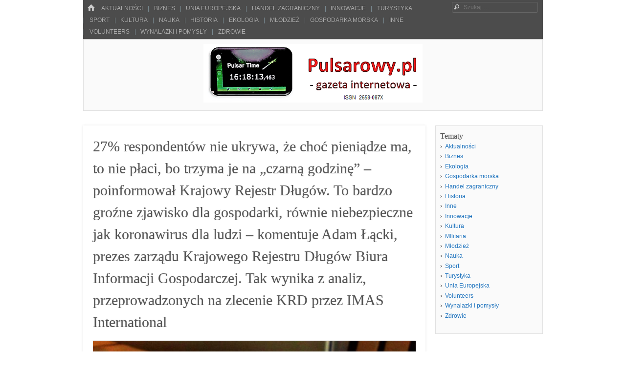

--- FILE ---
content_type: text/html; charset=UTF-8
request_url: https://pulsarowy.pl/27-respondentow-nie-ukrywa-ze-choc-pieniadze-ma-to-nie-placi-bo-trzyma-je-na-czarna-godzine-poinformowal/
body_size: 11317
content:
<!DOCTYPE html>
<html class="no-js" lang="pl-PL">
<head>
<meta charset="UTF-8" />
<meta name="viewport" content="width=device-width" />
<link rel="profile" href="http://gmpg.org/xfn/11" />
<link rel="pingback" href="" />
<!--[if lt IE 9]>
<script src="https://pulsarowy.pl/wp-content/themes/emphaino/js/html5.js" type="text/javascript"></script>
<![endif]-->

<title>27% respondentów nie ukrywa, że choć pieniądze ma, to nie płaci, bo trzyma je na „czarną godzinę” &#8211; poinformował Krajowy Rejestr Długów. To bardzo groźne zjawisko dla gospodarki, równie niebezpieczne jak koronawirus dla ludzi – komentuje Adam Łącki, prezes zarządu Krajowego Rejestru Długów Biura Informacji Gospodarczej. Tak wynika z analiz, przeprowadzonych na zlecenie KRD przez IMAS International &#8211; Pulsarowy.pl</title>
<meta name='robots' content='max-image-preview:large' />
	<style>img:is([sizes="auto" i], [sizes^="auto," i]) { contain-intrinsic-size: 3000px 1500px }</style>
	<link rel="alternate" type="application/rss+xml" title="Pulsarowy.pl &raquo; Kanał z wpisami" href="https://pulsarowy.pl/feed/" />
<link rel="alternate" type="application/rss+xml" title="Pulsarowy.pl &raquo; Kanał z komentarzami" href="https://pulsarowy.pl/comments/feed/" />
<link rel="alternate" type="application/rss+xml" title="Pulsarowy.pl &raquo; 27% respondentów nie ukrywa, że choć pieniądze ma, to nie płaci, bo trzyma je na „czarną godzinę” &#8211; poinformował Krajowy Rejestr Długów. To bardzo groźne zjawisko dla gospodarki, równie niebezpieczne jak koronawirus dla ludzi – komentuje Adam Łącki, prezes zarządu Krajowego Rejestru Długów Biura Informacji Gospodarczej. Tak wynika z analiz, przeprowadzonych na zlecenie KRD przez IMAS International Kanał z komentarzami" href="https://pulsarowy.pl/27-respondentow-nie-ukrywa-ze-choc-pieniadze-ma-to-nie-placi-bo-trzyma-je-na-czarna-godzine-poinformowal/feed/" />
<script type="text/javascript">
/* <![CDATA[ */
window._wpemojiSettings = {"baseUrl":"https:\/\/s.w.org\/images\/core\/emoji\/16.0.1\/72x72\/","ext":".png","svgUrl":"https:\/\/s.w.org\/images\/core\/emoji\/16.0.1\/svg\/","svgExt":".svg","source":{"concatemoji":"https:\/\/pulsarowy.pl\/wp-includes\/js\/wp-emoji-release.min.js?ver=6.8.3"}};
/*! This file is auto-generated */
!function(s,n){var o,i,e;function c(e){try{var t={supportTests:e,timestamp:(new Date).valueOf()};sessionStorage.setItem(o,JSON.stringify(t))}catch(e){}}function p(e,t,n){e.clearRect(0,0,e.canvas.width,e.canvas.height),e.fillText(t,0,0);var t=new Uint32Array(e.getImageData(0,0,e.canvas.width,e.canvas.height).data),a=(e.clearRect(0,0,e.canvas.width,e.canvas.height),e.fillText(n,0,0),new Uint32Array(e.getImageData(0,0,e.canvas.width,e.canvas.height).data));return t.every(function(e,t){return e===a[t]})}function u(e,t){e.clearRect(0,0,e.canvas.width,e.canvas.height),e.fillText(t,0,0);for(var n=e.getImageData(16,16,1,1),a=0;a<n.data.length;a++)if(0!==n.data[a])return!1;return!0}function f(e,t,n,a){switch(t){case"flag":return n(e,"\ud83c\udff3\ufe0f\u200d\u26a7\ufe0f","\ud83c\udff3\ufe0f\u200b\u26a7\ufe0f")?!1:!n(e,"\ud83c\udde8\ud83c\uddf6","\ud83c\udde8\u200b\ud83c\uddf6")&&!n(e,"\ud83c\udff4\udb40\udc67\udb40\udc62\udb40\udc65\udb40\udc6e\udb40\udc67\udb40\udc7f","\ud83c\udff4\u200b\udb40\udc67\u200b\udb40\udc62\u200b\udb40\udc65\u200b\udb40\udc6e\u200b\udb40\udc67\u200b\udb40\udc7f");case"emoji":return!a(e,"\ud83e\udedf")}return!1}function g(e,t,n,a){var r="undefined"!=typeof WorkerGlobalScope&&self instanceof WorkerGlobalScope?new OffscreenCanvas(300,150):s.createElement("canvas"),o=r.getContext("2d",{willReadFrequently:!0}),i=(o.textBaseline="top",o.font="600 32px Arial",{});return e.forEach(function(e){i[e]=t(o,e,n,a)}),i}function t(e){var t=s.createElement("script");t.src=e,t.defer=!0,s.head.appendChild(t)}"undefined"!=typeof Promise&&(o="wpEmojiSettingsSupports",i=["flag","emoji"],n.supports={everything:!0,everythingExceptFlag:!0},e=new Promise(function(e){s.addEventListener("DOMContentLoaded",e,{once:!0})}),new Promise(function(t){var n=function(){try{var e=JSON.parse(sessionStorage.getItem(o));if("object"==typeof e&&"number"==typeof e.timestamp&&(new Date).valueOf()<e.timestamp+604800&&"object"==typeof e.supportTests)return e.supportTests}catch(e){}return null}();if(!n){if("undefined"!=typeof Worker&&"undefined"!=typeof OffscreenCanvas&&"undefined"!=typeof URL&&URL.createObjectURL&&"undefined"!=typeof Blob)try{var e="postMessage("+g.toString()+"("+[JSON.stringify(i),f.toString(),p.toString(),u.toString()].join(",")+"));",a=new Blob([e],{type:"text/javascript"}),r=new Worker(URL.createObjectURL(a),{name:"wpTestEmojiSupports"});return void(r.onmessage=function(e){c(n=e.data),r.terminate(),t(n)})}catch(e){}c(n=g(i,f,p,u))}t(n)}).then(function(e){for(var t in e)n.supports[t]=e[t],n.supports.everything=n.supports.everything&&n.supports[t],"flag"!==t&&(n.supports.everythingExceptFlag=n.supports.everythingExceptFlag&&n.supports[t]);n.supports.everythingExceptFlag=n.supports.everythingExceptFlag&&!n.supports.flag,n.DOMReady=!1,n.readyCallback=function(){n.DOMReady=!0}}).then(function(){return e}).then(function(){var e;n.supports.everything||(n.readyCallback(),(e=n.source||{}).concatemoji?t(e.concatemoji):e.wpemoji&&e.twemoji&&(t(e.twemoji),t(e.wpemoji)))}))}((window,document),window._wpemojiSettings);
/* ]]> */
</script>
<style id='wp-emoji-styles-inline-css' type='text/css'>

	img.wp-smiley, img.emoji {
		display: inline !important;
		border: none !important;
		box-shadow: none !important;
		height: 1em !important;
		width: 1em !important;
		margin: 0 0.07em !important;
		vertical-align: -0.1em !important;
		background: none !important;
		padding: 0 !important;
	}
</style>
<link rel='stylesheet' id='wp-block-library-css' href='https://pulsarowy.pl/wp-includes/css/dist/block-library/style.min.css?ver=6.8.3' type='text/css' media='all' />
<style id='classic-theme-styles-inline-css' type='text/css'>
/*! This file is auto-generated */
.wp-block-button__link{color:#fff;background-color:#32373c;border-radius:9999px;box-shadow:none;text-decoration:none;padding:calc(.667em + 2px) calc(1.333em + 2px);font-size:1.125em}.wp-block-file__button{background:#32373c;color:#fff;text-decoration:none}
</style>
<style id='global-styles-inline-css' type='text/css'>
:root{--wp--preset--aspect-ratio--square: 1;--wp--preset--aspect-ratio--4-3: 4/3;--wp--preset--aspect-ratio--3-4: 3/4;--wp--preset--aspect-ratio--3-2: 3/2;--wp--preset--aspect-ratio--2-3: 2/3;--wp--preset--aspect-ratio--16-9: 16/9;--wp--preset--aspect-ratio--9-16: 9/16;--wp--preset--color--black: #000000;--wp--preset--color--cyan-bluish-gray: #abb8c3;--wp--preset--color--white: #ffffff;--wp--preset--color--pale-pink: #f78da7;--wp--preset--color--vivid-red: #cf2e2e;--wp--preset--color--luminous-vivid-orange: #ff6900;--wp--preset--color--luminous-vivid-amber: #fcb900;--wp--preset--color--light-green-cyan: #7bdcb5;--wp--preset--color--vivid-green-cyan: #00d084;--wp--preset--color--pale-cyan-blue: #8ed1fc;--wp--preset--color--vivid-cyan-blue: #0693e3;--wp--preset--color--vivid-purple: #9b51e0;--wp--preset--gradient--vivid-cyan-blue-to-vivid-purple: linear-gradient(135deg,rgba(6,147,227,1) 0%,rgb(155,81,224) 100%);--wp--preset--gradient--light-green-cyan-to-vivid-green-cyan: linear-gradient(135deg,rgb(122,220,180) 0%,rgb(0,208,130) 100%);--wp--preset--gradient--luminous-vivid-amber-to-luminous-vivid-orange: linear-gradient(135deg,rgba(252,185,0,1) 0%,rgba(255,105,0,1) 100%);--wp--preset--gradient--luminous-vivid-orange-to-vivid-red: linear-gradient(135deg,rgba(255,105,0,1) 0%,rgb(207,46,46) 100%);--wp--preset--gradient--very-light-gray-to-cyan-bluish-gray: linear-gradient(135deg,rgb(238,238,238) 0%,rgb(169,184,195) 100%);--wp--preset--gradient--cool-to-warm-spectrum: linear-gradient(135deg,rgb(74,234,220) 0%,rgb(151,120,209) 20%,rgb(207,42,186) 40%,rgb(238,44,130) 60%,rgb(251,105,98) 80%,rgb(254,248,76) 100%);--wp--preset--gradient--blush-light-purple: linear-gradient(135deg,rgb(255,206,236) 0%,rgb(152,150,240) 100%);--wp--preset--gradient--blush-bordeaux: linear-gradient(135deg,rgb(254,205,165) 0%,rgb(254,45,45) 50%,rgb(107,0,62) 100%);--wp--preset--gradient--luminous-dusk: linear-gradient(135deg,rgb(255,203,112) 0%,rgb(199,81,192) 50%,rgb(65,88,208) 100%);--wp--preset--gradient--pale-ocean: linear-gradient(135deg,rgb(255,245,203) 0%,rgb(182,227,212) 50%,rgb(51,167,181) 100%);--wp--preset--gradient--electric-grass: linear-gradient(135deg,rgb(202,248,128) 0%,rgb(113,206,126) 100%);--wp--preset--gradient--midnight: linear-gradient(135deg,rgb(2,3,129) 0%,rgb(40,116,252) 100%);--wp--preset--font-size--small: 13px;--wp--preset--font-size--medium: 20px;--wp--preset--font-size--large: 36px;--wp--preset--font-size--x-large: 42px;--wp--preset--spacing--20: 0.44rem;--wp--preset--spacing--30: 0.67rem;--wp--preset--spacing--40: 1rem;--wp--preset--spacing--50: 1.5rem;--wp--preset--spacing--60: 2.25rem;--wp--preset--spacing--70: 3.38rem;--wp--preset--spacing--80: 5.06rem;--wp--preset--shadow--natural: 6px 6px 9px rgba(0, 0, 0, 0.2);--wp--preset--shadow--deep: 12px 12px 50px rgba(0, 0, 0, 0.4);--wp--preset--shadow--sharp: 6px 6px 0px rgba(0, 0, 0, 0.2);--wp--preset--shadow--outlined: 6px 6px 0px -3px rgba(255, 255, 255, 1), 6px 6px rgba(0, 0, 0, 1);--wp--preset--shadow--crisp: 6px 6px 0px rgba(0, 0, 0, 1);}:where(.is-layout-flex){gap: 0.5em;}:where(.is-layout-grid){gap: 0.5em;}body .is-layout-flex{display: flex;}.is-layout-flex{flex-wrap: wrap;align-items: center;}.is-layout-flex > :is(*, div){margin: 0;}body .is-layout-grid{display: grid;}.is-layout-grid > :is(*, div){margin: 0;}:where(.wp-block-columns.is-layout-flex){gap: 2em;}:where(.wp-block-columns.is-layout-grid){gap: 2em;}:where(.wp-block-post-template.is-layout-flex){gap: 1.25em;}:where(.wp-block-post-template.is-layout-grid){gap: 1.25em;}.has-black-color{color: var(--wp--preset--color--black) !important;}.has-cyan-bluish-gray-color{color: var(--wp--preset--color--cyan-bluish-gray) !important;}.has-white-color{color: var(--wp--preset--color--white) !important;}.has-pale-pink-color{color: var(--wp--preset--color--pale-pink) !important;}.has-vivid-red-color{color: var(--wp--preset--color--vivid-red) !important;}.has-luminous-vivid-orange-color{color: var(--wp--preset--color--luminous-vivid-orange) !important;}.has-luminous-vivid-amber-color{color: var(--wp--preset--color--luminous-vivid-amber) !important;}.has-light-green-cyan-color{color: var(--wp--preset--color--light-green-cyan) !important;}.has-vivid-green-cyan-color{color: var(--wp--preset--color--vivid-green-cyan) !important;}.has-pale-cyan-blue-color{color: var(--wp--preset--color--pale-cyan-blue) !important;}.has-vivid-cyan-blue-color{color: var(--wp--preset--color--vivid-cyan-blue) !important;}.has-vivid-purple-color{color: var(--wp--preset--color--vivid-purple) !important;}.has-black-background-color{background-color: var(--wp--preset--color--black) !important;}.has-cyan-bluish-gray-background-color{background-color: var(--wp--preset--color--cyan-bluish-gray) !important;}.has-white-background-color{background-color: var(--wp--preset--color--white) !important;}.has-pale-pink-background-color{background-color: var(--wp--preset--color--pale-pink) !important;}.has-vivid-red-background-color{background-color: var(--wp--preset--color--vivid-red) !important;}.has-luminous-vivid-orange-background-color{background-color: var(--wp--preset--color--luminous-vivid-orange) !important;}.has-luminous-vivid-amber-background-color{background-color: var(--wp--preset--color--luminous-vivid-amber) !important;}.has-light-green-cyan-background-color{background-color: var(--wp--preset--color--light-green-cyan) !important;}.has-vivid-green-cyan-background-color{background-color: var(--wp--preset--color--vivid-green-cyan) !important;}.has-pale-cyan-blue-background-color{background-color: var(--wp--preset--color--pale-cyan-blue) !important;}.has-vivid-cyan-blue-background-color{background-color: var(--wp--preset--color--vivid-cyan-blue) !important;}.has-vivid-purple-background-color{background-color: var(--wp--preset--color--vivid-purple) !important;}.has-black-border-color{border-color: var(--wp--preset--color--black) !important;}.has-cyan-bluish-gray-border-color{border-color: var(--wp--preset--color--cyan-bluish-gray) !important;}.has-white-border-color{border-color: var(--wp--preset--color--white) !important;}.has-pale-pink-border-color{border-color: var(--wp--preset--color--pale-pink) !important;}.has-vivid-red-border-color{border-color: var(--wp--preset--color--vivid-red) !important;}.has-luminous-vivid-orange-border-color{border-color: var(--wp--preset--color--luminous-vivid-orange) !important;}.has-luminous-vivid-amber-border-color{border-color: var(--wp--preset--color--luminous-vivid-amber) !important;}.has-light-green-cyan-border-color{border-color: var(--wp--preset--color--light-green-cyan) !important;}.has-vivid-green-cyan-border-color{border-color: var(--wp--preset--color--vivid-green-cyan) !important;}.has-pale-cyan-blue-border-color{border-color: var(--wp--preset--color--pale-cyan-blue) !important;}.has-vivid-cyan-blue-border-color{border-color: var(--wp--preset--color--vivid-cyan-blue) !important;}.has-vivid-purple-border-color{border-color: var(--wp--preset--color--vivid-purple) !important;}.has-vivid-cyan-blue-to-vivid-purple-gradient-background{background: var(--wp--preset--gradient--vivid-cyan-blue-to-vivid-purple) !important;}.has-light-green-cyan-to-vivid-green-cyan-gradient-background{background: var(--wp--preset--gradient--light-green-cyan-to-vivid-green-cyan) !important;}.has-luminous-vivid-amber-to-luminous-vivid-orange-gradient-background{background: var(--wp--preset--gradient--luminous-vivid-amber-to-luminous-vivid-orange) !important;}.has-luminous-vivid-orange-to-vivid-red-gradient-background{background: var(--wp--preset--gradient--luminous-vivid-orange-to-vivid-red) !important;}.has-very-light-gray-to-cyan-bluish-gray-gradient-background{background: var(--wp--preset--gradient--very-light-gray-to-cyan-bluish-gray) !important;}.has-cool-to-warm-spectrum-gradient-background{background: var(--wp--preset--gradient--cool-to-warm-spectrum) !important;}.has-blush-light-purple-gradient-background{background: var(--wp--preset--gradient--blush-light-purple) !important;}.has-blush-bordeaux-gradient-background{background: var(--wp--preset--gradient--blush-bordeaux) !important;}.has-luminous-dusk-gradient-background{background: var(--wp--preset--gradient--luminous-dusk) !important;}.has-pale-ocean-gradient-background{background: var(--wp--preset--gradient--pale-ocean) !important;}.has-electric-grass-gradient-background{background: var(--wp--preset--gradient--electric-grass) !important;}.has-midnight-gradient-background{background: var(--wp--preset--gradient--midnight) !important;}.has-small-font-size{font-size: var(--wp--preset--font-size--small) !important;}.has-medium-font-size{font-size: var(--wp--preset--font-size--medium) !important;}.has-large-font-size{font-size: var(--wp--preset--font-size--large) !important;}.has-x-large-font-size{font-size: var(--wp--preset--font-size--x-large) !important;}
:where(.wp-block-post-template.is-layout-flex){gap: 1.25em;}:where(.wp-block-post-template.is-layout-grid){gap: 1.25em;}
:where(.wp-block-columns.is-layout-flex){gap: 2em;}:where(.wp-block-columns.is-layout-grid){gap: 2em;}
:root :where(.wp-block-pullquote){font-size: 1.5em;line-height: 1.6;}
</style>
<link rel='stylesheet' id='style-css' href='https://pulsarowy.pl/wp-content/themes/emphaino/style.css?ver=1.2.4' type='text/css' media='screen, projection' />
<link rel='stylesheet' id='print-css' href='https://pulsarowy.pl/wp-content/themes/emphaino/print.css?ver=1.2.4' type='text/css' media='print' />
<link rel='stylesheet' id='fontello-css' href='https://pulsarowy.pl/wp-content/themes/emphaino/lib/fontello/css/fontello.css?ver=1.2.4' type='text/css' media='all' />
<!--[if lt IE 9]>
<link rel='stylesheet' id='ie-style-css' href='https://pulsarowy.pl/wp-content/themes/emphaino/ie.css?ver=1.2.4' type='text/css' media='screen, projection' />
<![endif]-->
<script type="text/javascript" src="https://pulsarowy.pl/wp-includes/js/jquery/jquery.min.js?ver=3.7.1" id="jquery-core-js"></script>
<script type="text/javascript" src="https://pulsarowy.pl/wp-includes/js/jquery/jquery-migrate.min.js?ver=3.4.1" id="jquery-migrate-js"></script>
<link rel="https://api.w.org/" href="https://pulsarowy.pl/wp-json/" /><link rel="alternate" title="JSON" type="application/json" href="https://pulsarowy.pl/wp-json/wp/v2/posts/26938" /><link rel="EditURI" type="application/rsd+xml" title="RSD" href="https://pulsarowy.pl/xmlrpc.php?rsd" />
<meta name="generator" content="WordPress 6.8.3" />
<link rel="canonical" href="https://pulsarowy.pl/27-respondentow-nie-ukrywa-ze-choc-pieniadze-ma-to-nie-placi-bo-trzyma-je-na-czarna-godzine-poinformowal/" />
<link rel='shortlink' href='https://pulsarowy.pl/?p=26938' />
<link rel="alternate" title="oEmbed (JSON)" type="application/json+oembed" href="https://pulsarowy.pl/wp-json/oembed/1.0/embed?url=https%3A%2F%2Fpulsarowy.pl%2F27-respondentow-nie-ukrywa-ze-choc-pieniadze-ma-to-nie-placi-bo-trzyma-je-na-czarna-godzine-poinformowal%2F" />
<link rel="alternate" title="oEmbed (XML)" type="text/xml+oembed" href="https://pulsarowy.pl/wp-json/oembed/1.0/embed?url=https%3A%2F%2Fpulsarowy.pl%2F27-respondentow-nie-ukrywa-ze-choc-pieniadze-ma-to-nie-placi-bo-trzyma-je-na-czarna-godzine-poinformowal%2F&#038;format=xml" />
<script type="text/javascript">document.documentElement.className = document.documentElement.className.replace("no-js","js");</script><style type="text/css">
.site-header .site-branding {
	position: absolute !important;
	clip: rect(1px 1px 1px 1px); /* IE6, IE7 */
	clip: rect(1px, 1px, 1px, 1px);
}
</style>
<style type="text/css">
a, .entry-title a:hover, #bottom-bar a {
	color: #1e73be;
}
</style>
<link rel="icon" href="https://pulsarowy.pl/wp-content/uploads/2018/08/cropped-logo1-kwadrat-32x32.png" sizes="32x32" />
<link rel="icon" href="https://pulsarowy.pl/wp-content/uploads/2018/08/cropped-logo1-kwadrat-192x192.png" sizes="192x192" />
<link rel="apple-touch-icon" href="https://pulsarowy.pl/wp-content/uploads/2018/08/cropped-logo1-kwadrat-180x180.png" />
<meta name="msapplication-TileImage" content="https://pulsarowy.pl/wp-content/uploads/2018/08/cropped-logo1-kwadrat-270x270.png" />
</head>

<body class="wp-singular post-template-default single single-post postid-26938 single-format-standard wp-theme-emphaino responsive no-custom-header has-logo-image has-sidebar no-comment-avatars group-blog">
<div id="page" class="hfeed site">
	

	<header id="masthead" class="site-header" role="banner">
		<div id="top-bar">
			<nav role="navigation" class="site-navigation main-navigation">
				<div class="home-page-link"><a href="https://pulsarowy.pl/" class="icon-home" title ="Strona główna"><span>Home</span></a></div>
				
				
					<h1 class="assistive-text icon-menu"><span>Menu</span></h1>
					<div class="assistive-text skip-link"><a href="#content" title="Skocz do treści">Skocz do treści</a></div>
					<div class="menu-menu-kategorie-container"><ul id="menu-menu-kategorie" class="menu"><li id="menu-item-442" class="menu-item menu-item-type-taxonomy menu-item-object-category current-post-ancestor current-menu-parent current-post-parent menu-item-442"><a href="https://pulsarowy.pl/category/aktualnosci/">Aktualności</a></li>
<li id="menu-item-443" class="menu-item menu-item-type-taxonomy menu-item-object-category current-post-ancestor current-menu-parent current-post-parent menu-item-443"><a href="https://pulsarowy.pl/category/biznes/">Biznes</a></li>
<li id="menu-item-446" class="menu-item menu-item-type-taxonomy menu-item-object-category current-post-ancestor current-menu-parent current-post-parent menu-item-446"><a href="https://pulsarowy.pl/category/unia-europejska/">Unia Europejska</a></li>
<li id="menu-item-2517" class="menu-item menu-item-type-taxonomy menu-item-object-category menu-item-2517"><a href="https://pulsarowy.pl/category/handel-zagraniczny/">Handel zagraniczny</a></li>
<li id="menu-item-890" class="menu-item menu-item-type-taxonomy menu-item-object-category menu-item-890"><a href="https://pulsarowy.pl/category/innowacje/">Innowacje</a></li>
<li id="menu-item-447" class="menu-item menu-item-type-taxonomy menu-item-object-category menu-item-447"><a href="https://pulsarowy.pl/category/turystyka/">Turystyka</a></li>
<li id="menu-item-2518" class="menu-item menu-item-type-taxonomy menu-item-object-category menu-item-2518"><a href="https://pulsarowy.pl/category/sport/">Sport</a></li>
<li id="menu-item-445" class="menu-item menu-item-type-taxonomy menu-item-object-category menu-item-445"><a href="https://pulsarowy.pl/category/kultura/">Kultura</a></li>
<li id="menu-item-888" class="menu-item menu-item-type-taxonomy menu-item-object-category current-post-ancestor current-menu-parent current-post-parent menu-item-888"><a href="https://pulsarowy.pl/category/nauka/">Nauka</a></li>
<li id="menu-item-444" class="menu-item menu-item-type-taxonomy menu-item-object-category menu-item-444"><a href="https://pulsarowy.pl/category/historia/">Historia</a></li>
<li id="menu-item-449" class="menu-item menu-item-type-taxonomy menu-item-object-category menu-item-449"><a href="https://pulsarowy.pl/category/ekologia/">Ekologia</a></li>
<li id="menu-item-889" class="menu-item menu-item-type-taxonomy menu-item-object-category current-post-ancestor current-menu-parent current-post-parent menu-item-889"><a href="https://pulsarowy.pl/category/mlodziez/">Młodzież</a></li>
<li id="menu-item-23298" class="menu-item menu-item-type-taxonomy menu-item-object-category menu-item-23298"><a href="https://pulsarowy.pl/category/gospodarka-morska/">Gospodarka morska</a></li>
<li id="menu-item-448" class="menu-item menu-item-type-taxonomy menu-item-object-category menu-item-448"><a href="https://pulsarowy.pl/category/inne/">Inne</a></li>
<li id="menu-item-34993" class="menu-item menu-item-type-taxonomy menu-item-object-category menu-item-34993"><a href="https://pulsarowy.pl/category/volunteers/">Volunteers</a></li>
<li id="menu-item-43408" class="menu-item menu-item-type-taxonomy menu-item-object-category menu-item-43408"><a href="https://pulsarowy.pl/category/wynalazki-i-pomysly/">Wynalazki i pomysły</a></li>
<li id="menu-item-35110" class="menu-item menu-item-type-taxonomy menu-item-object-category menu-item-35110"><a href="https://pulsarowy.pl/category/zdrowie/">Zdrowie</a></li>
</ul></div>
				
				
			</nav> <!-- .site-navigation .main-navigation -->

				<form method="get" id="searchform" action="https://pulsarowy.pl/" role="search">
		<label for="s" class="assistive-text">Szukaj</label>
		<input type="text" class="field" name="s" value="" id="s" placeholder="Szukaj &hellip;" />
		<input type="submit" class="submit" name="submit" id="searchsubmit" value="Szukaj" />
	</form>

		</div>	

		<div class="header-main">
						<div id="logo-image">
				<a href="https://pulsarowy.pl/" title="Pulsarowy.pl" rel="home"><img src="https://pulsarowy.pl/wp-content/uploads/2025/11/cropped-Pulsarowy.pl_.png" alt="Pulsarowy.pl" /></a>
			</div>
						<div class="site-branding">
				<h1 class="site-title"><a href="https://pulsarowy.pl/" title="Pulsarowy.pl" rel="home">Pulsarowy.pl</a></h1>
				<h2 class="site-description"></h2>
			</div>
		</div>

	</header><!-- #masthead .site-header -->

	<div id="main" class="site-main">

		<div id="primary" class="content-area">
			<div id="content" class="site-content" role="main">

			
				
				
<article id="post-26938" class="post-26938 post type-post status-publish format-standard has-post-thumbnail hentry category-aktualnosci category-biznes category-mlodziez category-nauka category-unia-europejska">
	<header class="entry-header">
		<h1 class="entry-title">27% respondentów nie ukrywa, że choć pieniądze ma, to nie płaci, bo trzyma je na „czarną godzinę” &#8211; poinformował Krajowy Rejestr Długów. To bardzo groźne zjawisko dla gospodarki, równie niebezpieczne jak koronawirus dla ludzi – komentuje Adam Łącki, prezes zarządu Krajowego Rejestru Długów Biura Informacji Gospodarczej. Tak wynika z analiz, przeprowadzonych na zlecenie KRD przez IMAS International</h1>
	</header><!-- .entry-header -->

	<div class="entry-content">

				<div class="featured-image">
			<img width="660" height="421" src="https://pulsarowy.pl/wp-content/uploads/2020/03/Brykiet-100-tys.-zł-IMG_6255-660x421.jpg" class="attachment-full-width size-full-width wp-post-image" alt="" decoding="async" fetchpriority="high" srcset="https://pulsarowy.pl/wp-content/uploads/2020/03/Brykiet-100-tys.-zł-IMG_6255-660x421.jpg 660w, https://pulsarowy.pl/wp-content/uploads/2020/03/Brykiet-100-tys.-zł-IMG_6255-320x204.jpg 320w, https://pulsarowy.pl/wp-content/uploads/2020/03/Brykiet-100-tys.-zł-IMG_6255-800x510.jpg 800w, https://pulsarowy.pl/wp-content/uploads/2020/03/Brykiet-100-tys.-zł-IMG_6255-280x179.jpg 280w, https://pulsarowy.pl/wp-content/uploads/2020/03/Brykiet-100-tys.-zł-IMG_6255.jpg 960w" sizes="(max-width: 660px) 100vw, 660px" />		</div>
		
		<p class="western" align="justify"><em>Fot. Kazimierz Netka.</em><a name="__DdeLink__18_1141655488"></a></p>
<h1 class="western" style="text-align: center;" align="justify"><strong>Polska gospodarka weszła w kryzys wywołany pandemią koronawirusa w całkiem dobrej kondycji, co daje nadzieję, że szybciej poradzi sobie z jego negatywnymi skutkami.</strong></h1>
<h4 class="western" style="text-align: center;" align="justify"><strong>Wirus zatorów płatniczych</strong></h4>
<p class="western" align="justify">Po wybuchu pandemii koronawirusa zwiększyły się problemy z terminowym płaceniem przez kontrahentów – przyznaje 63% przedsiębiorców z sektora MŚP, ankietowanych przez IMAS International na zlecenie Krajowego Rejestru Długów. Wszystko wskazuje jednak na to, że część tych zatorów nie ma podłoża ekonomicznego, tylko psychologiczne. 27% respondentów nie ukrywa, że choć pieniądze ma, to nie płaci, bo trzyma je na „czarną godzinę”. Co ciekawe, 65% ankietowanych podejrzewa, że tak samo postępują ich kontrahenci – wynika z informacji, które przekazała nam Dorota Stadnicka – specjalista ds. PR w Krajowym Rejestrze Długów Biura Informacji Gospodarczej S.A.</p>
<p class="western" align="justify">Polska gospodarka weszła kryzys wywołany pandemią koronawirusa w całkiem dobrej kondycji, co daje nadzieję, że szybciej poradzi sobie z jego negatywnymi skutkami. Dużo będzie zależało też od polityki prowadzonej przez rząd. Jeśli będzie zdecydowana i wesprze tych, którzy mają faktycznie kłopoty z regulowaniem zobowiązań, uspokoi to sytuację i powstrzyma narastanie zatorów płatniczych, których spora część nie ma podłoża ekonomicznego, a psychologiczne.</p>
<p class="western" align="justify"><a name="__DdeLink__169_1746302854"></a> &#8211; 27% badanych firm przyznaje wprost, że pieniądze ma, ale nie płaci, bo trzyma je na czarną godzinę. Podejrzewam, że ten odsetek jest wyższy, bo w tego typu badaniach, mimo że są anonimowe, ludzie niechętnie przyznają się do postaw nieakceptowanych społecznie. Czyli z jednej strony mamy wiele firm, które faktycznie tracą płynność finansową, bo z dnia na dzień utraciły zdolność zarobkowania, a z drugiej sporą grupę przedsiębiorstw, które wstrzymują płatności bojąc się o przyszłość. To bardzo groźne zjawisko dla gospodarki, równie niebezpieczne jak koronawirus dla ludzi – komentuje Adam Łącki, prezes Zarządu Krajowego Rejestru Długów Biura Informacji Gospodarczej.</p>
<p class="western" align="justify">Jeśli przedsiębiorstwa będą w ten sposób podchodzić do rozliczeń, to działają na szkodę nie tylko innych, ale także siebie. Gospodarka to system naczyń połączonych i zatory płatnicze uderzą rykoszetem w każdego. Jeśli teraz doprowadzą do upadłości swoich kontrahentów, to może się okazać, że później, gdy epidemia się skończy, nie będą mieli komu sprzedawać swoich towarów i usług. Za bankructwem przedsiębiorstw idą zwolnienia pracowników, którzy stracą źródło utrzymania. To konsumenci, których zakupy napędzały przez lata polski wzrost gospodarczy. Jeśli zabraknie im pieniędzy, gospodarka nie wróci tak łatwo na normalne tory funkcjonowania. Na szczęście nie wszyscy wierzyciele przyjmują taką postawę.</p>
<p class="western" align="justify">&#8211; Od 2 tygodni obserwujemy, że wyraźnie przybywa przedsiębiorców, którzy zaczynają znacznie szybciej niż dotychczas dochodzić swoich należności. Nie czekają już cierpliwie miesiącami po upływie terminu płatności, ale przekazują do windykacji zaległe faktury po kilku tygodniach, a nawet dniach. Coraz częściej też przekazują je online. Ale widzimy dużą odpowiedzialność wierzycieli, którzy starają się inaczej traktować tych kontrahentów, którzy im nie płacą, bo faktycznie nie mają pieniędzy od tych, którzy wstrzymują płatności zasłaniając się koronawirusem, choć ich sytuacja finansowa jest dobra – mówi Jakub Kostecki, prezes Zarządu Kaczmarski Inkasso.</p>
<p class="western" align="justify">Eksperci Krajowego Rejestru Długów mówią wprost, że kluczowe dla szybkiego wyjścia z kryzysu jest utrzymanie płynności finansowej jak największej grupy przedsiębiorstw. Nie obejdzie się to bez interwencji państwa, która powinna uspokoić nastroje niepewności. Pomoc powinna być skierowana przede wszystkim do tych branż i firm, które nie mogą regulować swoich zobowiązań. To powinny być środki, które powinny pozwolić im zarówno na opłacenie pensji pracownikom, czyli utrzymanie zatrudnienia, jak i na realizację płatności wobec kontrahentów. Z jednej strony zatrzyma to nakręcającą się spiralę zatorów płatniczych, z drugiej podniesie poziom zaufania, które jest niezbędne do ożywienia gospodarki &#8211; poinformowała Dorota Stadnicka – specjalista ds. PR w Krajowym Rejestrze Długów Biura Informacji Gospodarczej S.A.</p>
<p class="western" align="justify">(K.N.)</p>
<p class="western" align="justify">Czytaj również na portalu: <a href="http://netka.gda.pl">netka.gda.pl</a></p>
			</div><!-- .entry-content -->

	<footer class="entry-meta">
		<span class="posted-on icon-clock"><a href="https://pulsarowy.pl/27-respondentow-nie-ukrywa-ze-choc-pieniadze-ma-to-nie-placi-bo-trzyma-je-na-czarna-godzine-poinformowal/" title="7:47" rel="bookmark"><time class="entry-date" datetime="2020-03-30T07:47:17+01:00">30.03.2020  7:47</time></a></span> <span class="byline icon-user"><span class="post-author vcard"><a class="url fn n" href="https://pulsarowy.pl/author/redaktornetka-gda-pl/" title="Zobacz wszystkie posty Kazimierz Netka" rel="author">Kazimierz Netka</a></span></span>				<span class="cat-links icon-folder">
			Opublikowany w <a href="https://pulsarowy.pl/category/aktualnosci/" rel="category tag">Aktualności</a>, <a href="https://pulsarowy.pl/category/biznes/" rel="category tag">Biznes</a>, <a href="https://pulsarowy.pl/category/mlodziez/" rel="category tag">Młodzież</a>, <a href="https://pulsarowy.pl/category/nauka/" rel="category tag">Nauka</a>, <a href="https://pulsarowy.pl/category/unia-europejska/" rel="category tag">Unia Europejska</a>		</span>
		
		
		<span class="permalink icon-link"><a href="https://pulsarowy.pl/27-respondentow-nie-ukrywa-ze-choc-pieniadze-ma-to-nie-placi-bo-trzyma-je-na-czarna-godzine-poinformowal/" title="27% respondentów nie ukrywa, że choć pieniądze ma, to nie płaci, bo trzyma je na „czarną godzinę” &#8211; poinformował Krajowy Rejestr Długów. To bardzo groźne zjawisko dla gospodarki, równie niebezpieczne jak koronawirus dla ludzi – komentuje Adam Łącki, prezes zarządu Krajowego Rejestru Długów Biura Informacji Gospodarczej. Tak wynika z analiz, przeprowadzonych na zlecenie KRD przez IMAS International">Permalink</a></span>

			</footer><!-- .entry-meta -->
</article><!-- #post-26938 -->

					<nav role="navigation" id="nav-below" class="site-navigation post-navigation">
		<h1 class="assistive-text">Nawigacja we wpisach</h1>

	
		<div class="nav-previous"><a href="https://pulsarowy.pl/nfosigw-bedzie-sprawniej-przyznawac-doplaty-do-kosztow-instalowania-domowych-elektrowni-slonecznych/" rel="prev"><span class="meta-nav">&larr;</span> NFOŚiGW będzie sprawniej przyznawać dopłaty do kosztów instalowania domowych elektrowni słonecznych. Wnioski o dofinansowanie – tylko w systemie online. – Od 31 marca papier w „Moim Prądzie” staje się przeszłością – mówi Prezes NFOŚiGW Piotr Woźny. – Kanał elektroniczny na gov.pl to sposób na szybsze uzyskanie pieniędzy na domową fotowoltaikę</a></div>		<div class="nav-next"><a href="https://pulsarowy.pl/dezinformacja-o-koronawirusie-jak-ja-rozpoznac-i-jak-jej-przeciwdzialac/" rel="next">Dezinformacja o koronawirusie: jak ją rozpoznać  i jak jej przeciwdziałać. Wiele osób rozpowszechnia fałszywe informacje bez złych zamiarów, ponieważ naprawdę w nie wierzy <span class="meta-nav">&rarr;</span></a></div>
	
	</nav><!-- #nav-below -->
	
				

	<div id="comments" class="comments-area">			<div id="respond" class="comment-respond">
		<h3 id="reply-title" class="comment-reply-title">Dodaj komentarz</h3><form action="https://pulsarowy.pl/wp-comments-post.php" method="post" id="commentform" class="comment-form"><p class="comment-notes"><span id="email-notes">Twój adres e-mail nie zostanie opublikowany.</span> <span class="required-field-message">Wymagane pola są oznaczone <span class="required">*</span></span></p><p class="comment-form-comment"><label for="comment">Komentarz <span class="required">*</span></label> <textarea id="comment" name="comment" cols="45" rows="8" maxlength="65525" required="required"></textarea></p><p class="comment-form-author"><label for="author">Nazwa</label> <input id="author" name="author" type="text" value="" size="30" maxlength="245" autocomplete="name" /></p>
<p class="comment-form-email"><label for="email">Adres e-mail</label> <input id="email" name="email" type="text" value="" size="30" maxlength="100" aria-describedby="email-notes" autocomplete="email" /></p>
<p class="comment-form-url"><label for="url">Witryna internetowa</label> <input id="url" name="url" type="text" value="" size="30" maxlength="200" autocomplete="url" /></p>
<p class="form-submit"><input name="submit" type="submit" id="submit" class="submit" value="Komentarz wpisu" /> <input type='hidden' name='comment_post_ID' value='26938' id='comment_post_ID' />
<input type='hidden' name='comment_parent' id='comment_parent' value='0' />
</p>
<script type='text/javascript'>
/* <![CDATA[ */
r3f5x9JS=escape(document['referrer']);
hf1N='879fa28eb75b410dda15c5ce83590f01';
hf1V='7c0ef3873a8aee61a44790d606b16c0a';
document.write("<input type='hidden' name='r3f5x9JS' value='"+r3f5x9JS+"' /><input type='hidden' name='"+hf1N+"' value='"+hf1V+"' />");
/* ]]> */
</script>
<noscript><input type="hidden" name="JS04X7" value="NS1" /></noscript>
<noscript><p><strong>Currently you have JavaScript disabled. In order to post comments, please make sure JavaScript and Cookies are enabled, and reload the page.</strong> <a href="http://enable-javascript.com/" rel="nofollow external" >Click here for instructions on how to enable JavaScript in your browser.</a></p></noscript>
</form>	</div><!-- #respond -->
	</div><!-- #comments .comments-area -->
			
			</div><!-- #content .site-content -->
		</div><!-- #primary .content-area -->

				<div class="widget-area sidebar" role="complementary">
			<div id="the-sidebar">
				<aside id="categories-2" class="widget widget_categories"><h1 class="widget-title">Tematy</h1>
			<ul>
					<li class="cat-item cat-item-3"><a href="https://pulsarowy.pl/category/aktualnosci/">Aktualności</a>
</li>
	<li class="cat-item cat-item-4"><a href="https://pulsarowy.pl/category/biznes/">Biznes</a>
</li>
	<li class="cat-item cat-item-5"><a href="https://pulsarowy.pl/category/ekologia/">Ekologia</a>
</li>
	<li class="cat-item cat-item-25"><a href="https://pulsarowy.pl/category/gospodarka-morska/">Gospodarka morska</a>
</li>
	<li class="cat-item cat-item-21"><a href="https://pulsarowy.pl/category/handel-zagraniczny/">Handel zagraniczny</a>
</li>
	<li class="cat-item cat-item-7"><a href="https://pulsarowy.pl/category/historia/">Historia</a>
</li>
	<li class="cat-item cat-item-1"><a href="https://pulsarowy.pl/category/inne/">Inne</a>
</li>
	<li class="cat-item cat-item-17"><a href="https://pulsarowy.pl/category/innowacje/">Innowacje</a>
</li>
	<li class="cat-item cat-item-8"><a href="https://pulsarowy.pl/category/kultura/">Kultura</a>
</li>
	<li class="cat-item cat-item-29"><a href="https://pulsarowy.pl/category/militaria/">MIlitaria</a>
</li>
	<li class="cat-item cat-item-19"><a href="https://pulsarowy.pl/category/mlodziez/">Młodzież</a>
</li>
	<li class="cat-item cat-item-18"><a href="https://pulsarowy.pl/category/nauka/">Nauka</a>
</li>
	<li class="cat-item cat-item-23"><a href="https://pulsarowy.pl/category/sport/">Sport</a>
</li>
	<li class="cat-item cat-item-6"><a href="https://pulsarowy.pl/category/turystyka/">Turystyka</a>
</li>
	<li class="cat-item cat-item-12"><a href="https://pulsarowy.pl/category/unia-europejska/">Unia Europejska</a>
</li>
	<li class="cat-item cat-item-28"><a href="https://pulsarowy.pl/category/volunteers/">Volunteers</a>
</li>
	<li class="cat-item cat-item-30"><a href="https://pulsarowy.pl/category/wynalazki-i-pomysly/">Wynalazki i pomysły</a>
</li>
	<li class="cat-item cat-item-24"><a href="https://pulsarowy.pl/category/zdrowie/">Zdrowie</a>
</li>
			</ul>

			</aside>			</div>
		</div><!-- .widget-area.sidebar -->
	
	</div><!-- #main .site-main -->

	<footer id="colophon" class="site-footer" role="contentinfo">
						<div class="widget-area footer-widget-area" role="complementary">
			<div id="footer-widgets">
				<aside id="categories-4" class="widget widget_categories"><h1 class="widget-title">Kategorie</h1>
			<ul>
					<li class="cat-item cat-item-3"><a href="https://pulsarowy.pl/category/aktualnosci/">Aktualności</a>
</li>
	<li class="cat-item cat-item-4"><a href="https://pulsarowy.pl/category/biznes/">Biznes</a>
</li>
	<li class="cat-item cat-item-5"><a href="https://pulsarowy.pl/category/ekologia/">Ekologia</a>
</li>
	<li class="cat-item cat-item-25"><a href="https://pulsarowy.pl/category/gospodarka-morska/">Gospodarka morska</a>
</li>
	<li class="cat-item cat-item-21"><a href="https://pulsarowy.pl/category/handel-zagraniczny/">Handel zagraniczny</a>
</li>
	<li class="cat-item cat-item-7"><a href="https://pulsarowy.pl/category/historia/">Historia</a>
</li>
	<li class="cat-item cat-item-1"><a href="https://pulsarowy.pl/category/inne/">Inne</a>
</li>
	<li class="cat-item cat-item-17"><a href="https://pulsarowy.pl/category/innowacje/">Innowacje</a>
</li>
	<li class="cat-item cat-item-8"><a href="https://pulsarowy.pl/category/kultura/">Kultura</a>
</li>
	<li class="cat-item cat-item-29"><a href="https://pulsarowy.pl/category/militaria/">MIlitaria</a>
</li>
	<li class="cat-item cat-item-19"><a href="https://pulsarowy.pl/category/mlodziez/">Młodzież</a>
</li>
	<li class="cat-item cat-item-18"><a href="https://pulsarowy.pl/category/nauka/">Nauka</a>
</li>
	<li class="cat-item cat-item-23"><a href="https://pulsarowy.pl/category/sport/">Sport</a>
</li>
	<li class="cat-item cat-item-6"><a href="https://pulsarowy.pl/category/turystyka/">Turystyka</a>
</li>
	<li class="cat-item cat-item-12"><a href="https://pulsarowy.pl/category/unia-europejska/">Unia Europejska</a>
</li>
	<li class="cat-item cat-item-28"><a href="https://pulsarowy.pl/category/volunteers/">Volunteers</a>
</li>
	<li class="cat-item cat-item-30"><a href="https://pulsarowy.pl/category/wynalazki-i-pomysly/">Wynalazki i pomysły</a>
</li>
	<li class="cat-item cat-item-24"><a href="https://pulsarowy.pl/category/zdrowie/">Zdrowie</a>
</li>
			</ul>

			</aside><aside id="nav_menu-5" class="widget widget_nav_menu"><div class="menu-redakcja-container"><ul id="menu-redakcja" class="menu"><li id="menu-item-20146" class="menu-item menu-item-type-post_type menu-item-object-page menu-item-privacy-policy menu-item-20146"><a rel="privacy-policy" href="https://pulsarowy.pl/polityka-prywatnosci/">Polityka prywatności</a></li>
<li id="menu-item-1218" class="menu-item menu-item-type-post_type menu-item-object-page menu-item-1218"><a href="https://pulsarowy.pl/redakcja/">Redakcja</a></li>
<li id="menu-item-1219" class="menu-item menu-item-type-post_type menu-item-object-page menu-item-has-children menu-item-1219"><a href="https://pulsarowy.pl/kazimierz-netka/">Kazimierz Netka</a>
<ul class="sub-menu">
	<li id="menu-item-1220" class="menu-item menu-item-type-post_type menu-item-object-page menu-item-1220"><a href="https://pulsarowy.pl/kazimierz-netka/wiedza/">Wiedza</a></li>
	<li id="menu-item-1221" class="menu-item menu-item-type-post_type menu-item-object-page menu-item-1221"><a href="https://pulsarowy.pl/kazimierz-netka/wyroznienienia/">Wyróżnienienia</a></li>
</ul>
</li>
</ul></div></aside>			</div>
		</div><!-- #footer-widget-area .widget-area -->
			<div id="bottom-bar">
			<div class="footer-text">
				© 2018 Pulsarowy.pl - gazeta internetowa ISSN 2658-087X			</div>
			<div class="site-info">
								Wspierany przez <a href="http://wordpress.org/" title="Semantyczna Osobista Platforma Publikacji" rel="generator">WordPress</a>.				Motyw <a href="http://srinig.com/wordpress/themes/emphaino/" title="Emphaino">Emphaino</a>.			</div><!-- .site-info -->
		</div> <!-- #bottom-bar -->
	</footer><!-- #colophon .site-footer -->
</div><!-- #page .hfeed .site -->

<a href="#" class="back-to-top icon-up-open-mini"></a>

<script type="speculationrules">
{"prefetch":[{"source":"document","where":{"and":[{"href_matches":"\/*"},{"not":{"href_matches":["\/wp-*.php","\/wp-admin\/*","\/wp-content\/uploads\/*","\/wp-content\/*","\/wp-content\/plugins\/*","\/wp-content\/themes\/emphaino\/*","\/*\\?(.+)"]}},{"not":{"selector_matches":"a[rel~=\"nofollow\"]"}},{"not":{"selector_matches":".no-prefetch, .no-prefetch a"}}]},"eagerness":"conservative"}]}
</script>

<script type='text/javascript'>
/* <![CDATA[ */
r3f5x9JS=escape(document['referrer']);
hf4N='879fa28eb75b410dda15c5ce83590f01';
hf4V='7c0ef3873a8aee61a44790d606b16c0a';
cm4S="form[action='https://pulsarowy.pl/wp-comments-post.php']";
jQuery(document).ready(function($){var e="#commentform, .comment-respond form, .comment-form, "+cm4S+", #lostpasswordform, #registerform, #loginform, #login_form, #wpss_contact_form";$(e).submit(function(){$("<input>").attr("type","hidden").attr("name","r3f5x9JS").attr("value",r3f5x9JS).appendTo(e);return true;});var h="form[method='post']";$(h).submit(function(){$("<input>").attr("type","hidden").attr("name",hf4N).attr("value",hf4V).appendTo(h);return true;});});
/* ]]> */
</script> 
<script type="text/javascript" src="https://pulsarowy.pl/wp-content/themes/emphaino/js/small-menu.js?ver=1.2.4" id="small-menu-js"></script>
<script type="text/javascript" src="https://pulsarowy.pl/wp-includes/js/imagesloaded.min.js?ver=5.0.0" id="imagesloaded-js"></script>
<script type="text/javascript" src="https://pulsarowy.pl/wp-includes/js/masonry.min.js?ver=4.2.2" id="masonry-js"></script>
<script type="text/javascript" src="https://pulsarowy.pl/wp-includes/js/jquery/jquery.masonry.min.js?ver=3.1.2b" id="jquery-masonry-js"></script>
<script type="text/javascript" src="https://pulsarowy.pl/wp-content/themes/emphaino/js/jquery.fitvids.min.js?ver=1.0" id="fitvids-js"></script>
<script type="text/javascript" src="https://pulsarowy.pl/wp-content/themes/emphaino/js/scripts.js?ver=1.2.4" id="emphaino-scripts-js"></script>
<script type="text/javascript" src="https://pulsarowy.pl/wp-content/plugins/wp-spamshield/js/jscripts-ftr2-min.js" id="wpss-jscripts-ftr-js"></script>

</body>
</html>